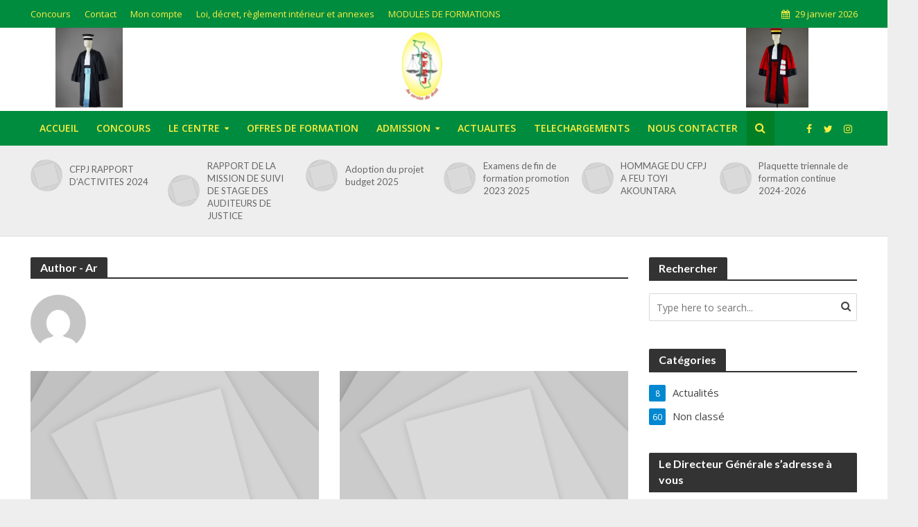

--- FILE ---
content_type: text/css
request_url: https://cfpj.tg/wp-content/uploads/elementor/css/post-2231.css?ver=1662467486
body_size: 480
content:
@media(min-width:768px){.elementor-2231 .elementor-element.elementor-element-4d7772f{width:10.295%;}.elementor-2231 .elementor-element.elementor-element-021d961{width:30.729%;}.elementor-2231 .elementor-element.elementor-element-ee22f95{width:12.196%;}.elementor-2231 .elementor-element.elementor-element-7347520{width:11.103%;}.elementor-2231 .elementor-element.elementor-element-805d12d{width:23.044%;}.elementor-2231 .elementor-element.elementor-element-db9de25{width:9.621%;}}

--- FILE ---
content_type: text/css
request_url: https://cfpj.tg/wp-content/uploads/elementor/css/post-2245.css?ver=1662462734
body_size: 454
content:
.elementor-2245 .elementor-element.elementor-element-4d7772f{width:22.521%;}.elementor-2245 .elementor-element.elementor-element-021d961{width:16.744%;}.elementor-2245 .elementor-element.elementor-element-ee22f95{width:22.566%;}.elementor-2245 .elementor-element.elementor-element-7347520{width:2.492%;}.elementor-2245 .elementor-element.elementor-element-805d12d{width:10.15%;}.elementor-2245 .elementor-element.elementor-element-db9de25{width:22.515%;}